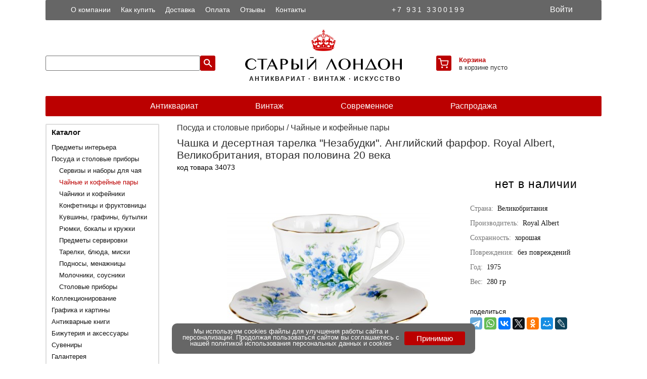

--- FILE ---
content_type: text/html; charset=UTF-8
request_url: https://old-london.ru/detail/34073
body_size: 5910
content:
<!DOCTYPE html><html xmlns="http://www.w3.org/1999/xhtml" lang="ru" prefix="og: http://ogp.me/ns# fb: http://ogp.me/ns/fb# offer: http://schema.org/Offer article: http://schema.org/Article website: http://schema.org/WebSite"><head><meta http-equiv="Content-type" content="text/html; charset=utf-8" /><title>Чашка и десертная тарелка &quot;Незабудки&quot;. Royal Albert. Великобритания</title><meta name="title" content="Чашка и десертная тарелка &quot;Незабудки&quot;. Royal Albert. Великобритания. артикул 34073" /><meta name="description" content="Royal Albert. Великобритания. Чашка и десертная тарелка &quot;Незабудки&quot;. Английский фарфор, деколь, золочение. артикул 34073" /><meta name="keywords" content="чашка и десертная тарелка незабудки royal albert великобритания 34073" /><!-- open graph --><meta property="fb:app_id" content="1269074716561831"/><link rel="image_src" href="https://old-london.ru/images/400/00034073.jpg"><meta property="og:site_name" content="Старый Лондон" /><meta property="og:title" content="Чашка и десертная тарелка &quot;Незабудки&quot;. Royal Albert. Великобритания" /><meta property="og:description" content="Royal Albert. Великобритания. Чашка и десертная тарелка &quot;Незабудки&quot;. Английский фарфор, деколь, золочение. артикул 34073" /><meta property="og:brand" content="Royal Albert" /><meta property="og:type" content="product" /><meta property="og:url" content="https://old-london.ru/detail/34073" /><meta property="og:image" content="https://old-london.ru/images/400/00034073.jpg" /><meta property="og:image:width" content="400" /><meta property="og:image:height" content="400" /><meta property="og:locale" content="ru_RU" /><!-- end open graph --><meta name="robots" content="INDEX, FOLLOW" /><meta name="HandheldFriendly" content="True"><meta name="viewport" content="width=device-width, initial-scale=1, maximum-scale=1, user-scalable=no"><meta name="mobile-web-app-capable" content="yes"><meta name="apple-mobile-web-app-status-bar-style" content="black-translucent"><meta name="application-name" lang="ru" content="Старый Лондон" /><meta name="application-name" lang="en" content="Old London" /><meta name="msapplication-TileColor" content="#bb0000"><meta name="msapplication-navbutton-color" content="#bb0000"><meta name="msapplication-TileImage" content="https://old-london.ru/ms-icon-144x144.png"><meta name="msapplication-config" content="https://old-london.ru/browserconfig.xml" /><meta name="theme-color" content="#bb0000"><link rel="manifest" href="https://old-london.ru/manifest.json" crossorigin="use-credentials" /><link rel="shortcut icon" type="image/png" href="https://old-london.ru/design/favicon-48x48.png" /><link rel="apple-touch-icon" sizes="57x57" href="https://old-london.ru/design/apple-icon-57x57.png"><link rel="apple-touch-icon" sizes="60x60" href="https://old-london.ru/design/apple-icon-60x60.png"><link rel="apple-touch-icon" sizes="72x72" href="https://old-london.ru/design/apple-icon-72x72.png"><link rel="apple-touch-icon" sizes="76x76" href="https://old-london.ru/design/apple-icon-76x76.png"><link rel="apple-touch-icon" sizes="114x114" href="https://old-london.ru/design/apple-icon-114x114.png"><link rel="apple-touch-icon" sizes="120x120" href="https://old-london.ru/design/apple-icon-120x120.png"><link rel="apple-touch-icon" sizes="144x144" href="https://old-london.ru/design/apple-icon-144x144.png"><link rel="apple-touch-icon" sizes="152x152" href="https://old-london.ru/design/apple-icon-152x152.png"><link rel="apple-touch-icon" sizes="180x180" href="https://old-london.ru/design/apple-icon-180x180.png"><link rel="icon" type="image/png" sizes="16x16" href="https://old-london.ru/design/favicon-16x16.png"><link rel="icon" type="image/png" sizes="32x32" href="https://old-london.ru/design/favicon-32x32.png"><link rel="icon" type="image/png" sizes="96x96" href="https://old-london.ru/design/favicon-96x96.png"><link rel="icon" type="image/png" sizes="144x144"  href="https://old-london.ru/design/android-icon-144x144.png"><link rel="icon" type="image/png" sizes="192x192"  href="https://old-london.ru/design/android-icon-192x192.png"><meta name="google-site-verification" content="dn_amDhjg9SOxmqtKGbNjSE9Igghho-H-BHn0dU7exI" /><meta name="yandex-verification" content="62eb8a748522a918" /><meta name="p:domain_verify" content="7dc2692a26952386e151b56bfddcaff1"/><link rel="stylesheet" href="/styles/app.css?v=120324"><script src="/js/jquery-3.7.1.min.js"></script><script data-baseurl="https://old-london.ru" id="conf" src="https://old-london.ru/js/app.js?v=120324"></script></head><body><div id="pageoverlay" class="pageoverlay"></div><div id="cbannerwrapper" class="cbannerwrapper"><div id="cbanner" class="cbanner"><div class="cbtext">Мы используем cookies файлы для улучшения работы сайта и персонализации. Продолжая пользоваться сайтом вы соглашаетесь с нашей <a href="https://old-london.ru/article/10">политикой использования персональных данных и cookies</a></div><div class="cbbtn"><button id="submitcbbtn" class="submitcbbtn" type="submit" onclick="">Принимаю</button></div></div></div><img id="waitimg" class="waitimg" src="/design/spinner2.gif"/><div id="ssoverlay" class="ssoverlay"><div class="slides fade"><div><img id="ssimg" src=""></div></div><a id="prev" class="prev">&#10094;</a><a id="next" class="next">&#10095;</a></div><aside class="profilebar" id="profilebar"><a href="/" class="logobar"><img class="logo" src="/design/logo.svg" title="Старый Лондон" alt="Старый Лондон"><img class="logoname" src="/design/logo_final.svg" title="Старый Лондон" alt="Старый Лондон"></a><nav><ul><li class="level0"><a class="" href="https://old-london.ru/profile"><div class="menuicon"><i class="icon-myprof"></i></div><div class="menuitem">Мой профиль</div></a></li><li class="level0"><a class="" href="https://old-london.ru/cart"><div class="menuicon"><i class="icon-mycart"></i></div><div class="menuitem">Корзина</div></a></li><li class="level0"><a class="" href="https://old-london.ru/orders"><div class="menuicon"><i class="icon-myord"></i></div><div class="menuitem">Заказы</div></a></li><li class="level0"><a class="" href="https://old-london.ru/favorites"><div class="menuicon"><i class="icon-myfavs"></i></div><div class="menuitem">Избранное</div></a></li><li class="level0"><a id="logoutbtn" class="" href="https://old-london.ru"><div class="menuicon"><i class="icon-exit"></i></div><div class="menuitem">Выйти</div></a></li></ul></nav></aside><div id="loginpopup" class="loginpopup"><div class="loginpopup-header"><div class="loginpopup-title">Авторизация</div><a href="#" id="closeloginbtn" class="navbar-icon"><i class="icon-cross"></i></a></div><form class="content-block"><div id="loginerrors" class="errors"></div><div class="namefield"><div class="labelwrapper"><div><label class="fldred">Логин</label></div><div id="lerror" class="error"></div></div><input id="login" type="text" name="login" maxlength="24" value="" placeholder="Адрес эл. почты" autocapitalize="off" autocorrect="off" autocomplete="email username"/></div><div class="namefield"><div class="labelwrapper"><div><label class="fldred">Пароль</label></div><div id="perror" class="error"></div></div><input id="pass" type="password" name="pass" maxlength="24" value="" placeholder="Пароль" autocapitalize="off" autocorrect="off" autocomplete="current-password"/></div><div class="buttons-row"><button id="submitloginbtn" class="submitloginbtn" type="submit" onclick="">Войти</button><a href="/register" onclick="" class="registerbtn">Регистрация</a></div></form></div><header id="header" class="header"><div class="ya"><!-- Yandex.Metrika counter --> <script type="text/javascript">     (function(m,e,t,r,i,k,a){         m[i]=m[i]||function(){(m[i].a=m[i].a||[]).push(arguments)};         m[i].l=1*new Date();         for (var j = 0; j < document.scripts.length; j++) {if (document.scripts[j].src === r) { return; }}         k=e.createElement(t),a=e.getElementsByTagName(t)[0],k.async=1,k.src=r,a.parentNode.insertBefore(k,a)     })(window, document,'script','https://mc.yandex.ru/metrika/tag.js?id=29124070', 'ym');      ym(29124070, 'init', {ssr:true, webvisor:true, clickmap:true, ecommerce:"dataLayer", accurateTrackBounce:true, trackLinks:true}); </script> <noscript><div><img src="https://mc.yandex.ru/watch/29124070" style="position:absolute; left:-9999px;" alt="" /></div></noscript> <!-- /Yandex.Metrika counter --></div><div class="headerwrapper"><div class="topwrapper"><div class="topmenu"><ul><li><a title="О компании" href="https://old-london.ru/article/1">О компании</a></li><li><a title="Как купить" href="https://old-london.ru/article/4">Как купить</a></li><li><a title="Доставка" href="https://old-london.ru/article/2">Доставка</a></li><li><a title="Оплата" href="https://old-london.ru/article/3">Оплата</a></li><li><a title="Отзывы" href="https://old-london.ru/reviews">Отзывы</a></li><li><a title="Контакты" href="https://old-london.ru/article/5">Контакты</a></li></ul></div><div class="phone"><a title="+7 931 3300199" rel="nofollow" href="tel:">+7 931 3300199</a></div><div class="profile"><a title="Войти в личный кабинет" id="loginbtn" href="#" class="navbar-link"><div class="link-login">Войти</div></a></div></div><div class="middlewrapper"><div class="searchframe"><input id="search" maxlength="128" value="" name="search"/><a title="Поиск" id="searchbtn" href="#" class="navbar-icon"><i class="icon-search"></i></a></div><a title="Старый Лондон" href="/" class="logobar"><img class="logo" src="/design/logo.svg" title="Старый Лондон" alt="Старый Лондон"><img class="logoname" src="/design/logo_final.svg" title="Старый Лондон" alt="Старый Лондон"><h2>&nbsp;АНТИКВАРИАТ &#183; ВИНТАЖ &#183; ИСКУССТВО</h2></a><div class="menuframe"><a title="Корзина" href="/cart" id="cartbtn" class="topmenuitem right"><i id="carticon" class="carticon"></i></a><div class="cartqnt"><span class="carta"><a title="Корзина" rel="nofollow" href="/cart">Корзина</a></span><span class="cartb" id="cq">в корзине пусто</span></div></div></div><div class="cl">&nbsp;</div><nav class="bottomwrapper"><ul><li><a title="Антиквариат" href="https://old-london.ru/catalogue/9876">Антиквариат</a></li><li><a title="Винтаж" href="https://old-london.ru/catalogue/9877">Винтаж</a></li><li><a title="Современное" href="https://old-london.ru/catalogue/9878">Современное</a></li><li><a title="Распродажа" href="https://old-london.ru/catalogue/9879">Распродажа</a></li></ul></nav></div><div class="cl">&nbsp;</div></header><aside class="sidebar" id="sidebar"><a href="/" class="logobar"><img class="logo" src="/design/logo.svg" title="Старый Лондон" alt="Старый Лондон"><img class="logoname" src="/design/logo_final.svg" title="Старый Лондон" alt="Старый Лондон"></a><nav class="catwrapper"><div class="title"><a title="Каталог" href="https://old-london.ru/catalogue">Каталог</a></div><ul><li class="level00"><a title="Новинки" class="" href="https://old-london.ru/catalogue/9880">Новинки</a></li><li class="level00"><a title="Распродажа" class="" href="https://old-london.ru/catalogue/9879">Распродажа</a></li><li class="level0"><a title="Предметы интерьера" class="closed" href="https://old-london.ru/catalogue/100">Предметы интерьера</a></li><li class="level0"><a title="Посуда и столовые приборы" class="closed" href="https://old-london.ru/catalogue/200">Посуда и столовые приборы</a></li><li class="level1"><a title="Сервизы и наборы для чая" class="closed" href="https://old-london.ru/catalogue/201">Сервизы и наборы для чая</a></li><li class="level1"><a title="Чайные и кофейные пары" class="selected" href="https://old-london.ru/catalogue/202">Чайные и кофейные пары</a></li><li class="level1"><a title="Чайники и кофейники" class="closed" href="https://old-london.ru/catalogue/210">Чайники и кофейники</a></li><li class="level1"><a title="Конфетницы и фруктовницы" class="closed" href="https://old-london.ru/catalogue/211">Конфетницы и фруктовницы</a></li><li class="level1"><a title="Кувшины, графины, бутылки" class="closed" href="https://old-london.ru/catalogue/204">Кувшины, графины, бутылки</a></li><li class="level1"><a title="Рюмки, бокалы и кружки" class="closed" href="https://old-london.ru/catalogue/203">Рюмки, бокалы и кружки</a></li><li class="level1"><a title="Предметы сервировки" class="closed" href="https://old-london.ru/catalogue/205">Предметы сервировки</a></li><li class="level1"><a title="Тарелки, блюда, миски" class="closed" href="https://old-london.ru/catalogue/208">Тарелки, блюда, миски</a></li><li class="level1"><a title="Подносы, менажницы" class="closed" href="https://old-london.ru/catalogue/206">Подносы, менажницы</a></li><li class="level1"><a title="Молочники, соусники" class="closed" href="https://old-london.ru/catalogue/207">Молочники, соусники</a></li><li class="level1"><a title="Столовые приборы" class="closed" href="https://old-london.ru/catalogue/209">Столовые приборы</a></li><li class="level0"><a title="Коллекционирование" class="closed" href="https://old-london.ru/catalogue/300">Коллекционирование</a></li><li class="level0"><a title="Графика и картины" class="closed" href="https://old-london.ru/catalogue/350">Графика и картины</a></li><li class="level0"><a title="Антикварные книги" class="closed" href="https://old-london.ru/catalogue/450">Антикварные книги</a></li><li class="level0"><a title="Бижутерия и аксессуары" class="closed" href="https://old-london.ru/catalogue/150">Бижутерия и аксессуары</a></li><li class="level0"><a title="Сувениры" class="closed" href="https://old-london.ru/catalogue/550">Сувениры</a></li><li class="level0"><a title="Галантерея" class="closed" href="https://old-london.ru/catalogue/250">Галантерея</a></li><li class="level0"><a title="Инструменты и приборы" class="closed" href="https://old-london.ru/catalogue/400">Инструменты и приборы</a></li><li class="level0"><a title="Виниловые пластинки" class="closed" href="https://old-london.ru/catalogue/600">Виниловые пластинки</a></li></ul></nav><nav class="block-title"><div class="title"><a title="Серии и коллекции" href="https://old-london.ru/collections">Серии и коллекции</a></div></nav><nav class="block-title"><div class="title"><a title="Статьи" href="https://old-london.ru/articles">Статьи</a></div></nav></aside><main id="content" class="content c5"><div id="34073" class="productholder"><script type="application/ld+json">{"@context": "http://schema.org/","@type": "Product","name": "Чашка и десертная тарелка &quot;Незабудки&quot;. Royal Albert. Великобритания","image": "https://old-london.ru/images/700/00034073.jpg","description": "Royal Albert. Великобритания. Чашка и десертная тарелка &quot;Незабудки&quot;. Английский фарфор, деколь, золочение. артикул 34073","brand": "Royal Albert","sku": "34073","weight": "280","url": "https://old-london.ru/detail/34073","productID": "34073","offers": {"@type": "Offer","url": "https://old-london.ru/detail/34073","itemCondition": "http://schema.org/UsedCondition","price": "1990","priceCurrency": "RUB","availability": "http://schema.org/OutOfStock"}}</script><script type="application/ld+json">{"@context": "http://schema.org/","@type": "BreadcrumbList","itemListElement":[{"@type": "ListItem", "position": 1, "item":{"@id": "https://old-london.ru", "name": "Главная"}}]}</script><script type="application/ld+json">{"@context": "http://schema.org/","@type": "ImageObject","representativeOfPage": "true","name": "Чашка и десертная тарелка &quot;Незабудки&quot;. Royal Albert. Великобритания","caption": "Чашка и десертная тарелка &quot;Незабудки&quot;. Royal Albert. Великобритания","image": "https://old-london.ru/images/700/00034073.jpg","description": "Royal Albert. Великобритания. Чашка и десертная тарелка &quot;Незабудки&quot;. Английский фарфор, деколь, золочение. артикул 34073","url": "https://old-london.ru/detail/34073","contentUrl": "https://old-london.ru/images/700/00034073.jpg"}</script><div class="breadcrumbs"><a title="Посуда и столовые приборы" href="https://old-london.ru/catalogue/200">Посуда и столовые приборы</a> / <a title="Чайные и кофейные пары" href="https://old-london.ru/catalogue/202">Чайные и кофейные пары</a></div><article class="detailwrapper"><div class="title"><figcaption><h1>Чашка и десертная тарелка "Незабудки". Английский фарфор. Royal Albert, Великобритания, вторая половина 20 века</h1></figcaption></div><div class="codesholder"><span class="product-id">код товара 34073</span></div><div class="swiper-container" id="sw34073"><div class="swiper-wrapper"><figure><a id="0" class="bimg" href="/images/700/00034073.jpg" title="Чашка и десертная тарелка &quot;Незабудки&quot;. Английский фарфор. Royal Albert, Великобритания, вторая половина 20 века"><img width="400" max-height="400" id="img34073" class="swiper-img1" title="Чашка и десертная тарелка &quot;Незабудки&quot;. Английский фарфор. Royal Albert, Великобритания, вторая половина 20 века" alt="Чашка и десертная тарелка &quot;Незабудки&quot;. Английский фарфор. Royal Albert, Великобритания, вторая половина 20 века" src="/images/400/00034073.jpg" /></a></figure></div></div><div class="saleblock"><div class="soldout">нет в наличии</div></div><section class="propswrapper"><div class="description"><ul class="params"><li class="param"><span class="prblack">Страна:&nbsp;&nbsp;</span>Великобритания</li><li class="param"><span class="prblack">Производитель:&nbsp;&nbsp;</span><span class="brand">Royal Albert</span></li><li class="param"><span class="prblack">Сохранность:&nbsp;&nbsp;</span>хорошая</li><li class="param"><span class="prblack">Повреждения:&nbsp;&nbsp;</span>без повреждений</li><li class="param"><span class="prblack">Год:&nbsp;&nbsp;</span><span>1975</span></li><li class="param"><span class="prblack">Вес:&nbsp;&nbsp;</span><span class="weight">280</span>&nbsp;гр</li></ul></div></section><div class="propswrapper"><script src="//yastatic.net/share2/share.js"></script><span>поделиться</span><div class="ya-share2 share" data-services="telegram,whatsapp,vkontakte,twitter,odnoklassniki,moimir,lj" data-image="https://old-london.ru/images/400/00034073.jpg"></div></div><div class="cl">&nbsp;</div><section class="imageswrapper"><ul class="imagesholder"><li class="item"><a id="1" class="bimg" href="/images/700e/00034073_01.jpg" title="Чашка и десертная тарелка &quot;Незабудки&quot;. Английский фарфор. Royal Albert, Великобритания, вторая половина 20 века"><img src="/images/60/00034073_01.jpg" alt="Чашка и десертная тарелка &quot;Незабудки&quot;. Английский фарфор. Royal Albert, Великобритания, вторая половина 20 века. вид 2" /></a></li><li class="item"><a id="2" class="bimg" href="/images/700e/00034073_02.jpg" title="Чашка и десертная тарелка &quot;Незабудки&quot;. Английский фарфор. Royal Albert, Великобритания, вторая половина 20 века"><img src="/images/60/00034073_02.jpg" alt="Чашка и десертная тарелка &quot;Незабудки&quot;. Английский фарфор. Royal Albert, Великобритания, вторая половина 20 века. вид 3" /></a></li></ul></section><section class="descrwrapper"><div class="description">Чашка и десертная тарелка "Незабудки". <br>Английский фарфор, деколь, золочение.<br>Датировка: Великобритания, вторая половина 20 века.<br>Маркировка: цветное подглазурное клеймо "Royal Albert. Bone china. England".<br>Размеры:<br>чашка - высота 7 см., диаметр 8,5 см.<br>десертная тарелка - диаметр 16 см.<br>Сохранность хорошая, без сколов и трещин.</div></section></article></div></main><div class="cl"></div><footer id="footer" class="footer"><div id="payment" class="paymentwrapper"><div class="labelwrapper"><div><label>Оплата заказа</label></div><div id="pterror" class="pterror"></div></div><div class="btnswrapper"><input id="orderid" class="oid" name="orderid" size="24" maxlength="24" placeholder="номер заказа"><button class="paybtn tall">Оплатить</button></div></div><section class="bottom"><div class="footer-title">Информация</div><div class="footer-list"><ul><li><a title="О компании" class="item" href="https://old-london.ru/article/1">О компании</a></li><li><a title="Как купить" class="item" href="https://old-london.ru/article/4">Как купить</a></li><li><a title="Доставка" class="item" href="https://old-london.ru/article/2">Доставка</a></li><li><a title="Оплата" class="item" href="https://old-london.ru/article/3">Оплата</a></li><li><a title="Контакты" class="item" href="https://old-london.ru/article/5">Контакты</a></li></ul><ul><li class="hidden"<a title="Договор оферты" class="item" href="https://old-london.ru/article/6">Договор оферты</a></li><li><a title="Пользовательское соглашение" class="item" href="https://old-london.ru/article/9">Пользовательское соглашение</a></li><li><a title="Политика использования файлов cookies" class="item" href="https://old-london.ru/article/10">Политика использования cookies</a></li><li><a title="Политика конфиденциальности" class="item" href="https://old-london.ru/article/8">Политика конфиденциальности</a></li></ul></div><div class="footer-title">Мы в сети</div><div class="footer-social-icons"><a target="_blank" rel="nofollow noopener" href="https://vk.com/old_london_vintage"><img width="30" class="fsocimg" src="/design/vk38.png" alt="в контакте" title="в контакте"></a><a target="_blank" rel="nofollow noopener" href="https://dzen.ru/old_london_vintage"><img width="30" class="fsocimg" src="/design/dz38.png" alt="дзен" title="дзен"></a><a target="_blank" rel="nofollow noopener" href="https://www.livemaster.ru/old-london"><img width="30" class="fsocimg" src="/design/lm38.png" alt="ярмарка мастеров" title="ярмарка мастеров"></a><a target="_blank" rel="nofollow noopener" href="https://ok.ru/group/55785104605307"><img width="30" class="fsocimg" src="/design/ok38.png" alt="одноклассники" title="одноклассники"></a><a target="_blank" rel="nofollow noopener" href="https://www.pinterest.ru/old_london_antiq"><img width="30" class="fsocimg" src="/design/pi38.png" alt="pinterest" title="pinterest"></a></div><div class="copyright"><div class="phone"><a title="+7 931 3300199" href="tel:+79313300199">+7 931 3300199</a></div><div class="copy">&#169; 2012-2026&nbsp;<a title="Старый Лондон" href="https://old-london.ru">Старый Лондон</a></div></div></section></footer></body></html>

--- FILE ---
content_type: text/html; charset=UTF-8
request_url: https://old-london.ru/callback
body_size: 490
content:
{"cq":0,"cart":null,"fq":0,"pc":70,"fp":15000}